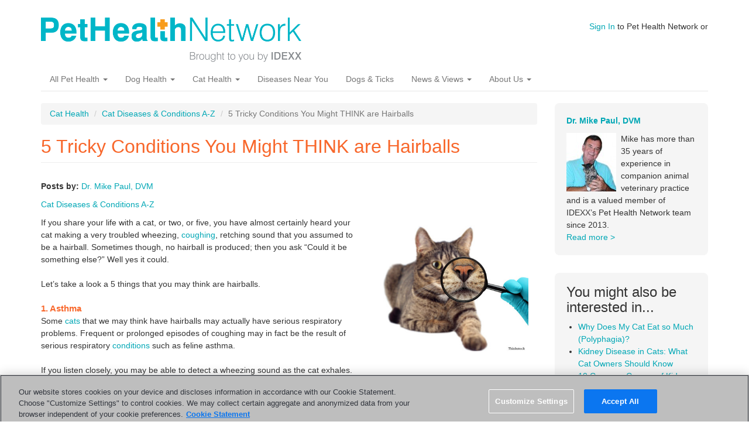

--- FILE ---
content_type: text/html; charset=utf-8
request_url: https://pethealthnetwork.com/cat-health/cat-diseases-conditions-a-z/5-tricky-conditions-you-might-think-are-hairballs
body_size: 8066
content:
<!DOCTYPE html>
<html lang="en" dir="ltr"
  xmlns:fb="http://ogp.me/ns/fb#"
  xmlns:og="http://ogp.me/ns#">
<head>
  <link rel="profile" href="http://www.w3.org/1999/xhtml/vocab" />
  <meta name="viewport" content="width=device-width, initial-scale=1.0">
  <meta http-equiv="Content-Type" content="text/html; charset=utf-8" />
<meta name="google-site-verification" content="6Fl1-Wc8J-xnApTeCx21Q1YrHKxZ7mdk5DlnDZYijv0" />
<meta name="google-site-verification" content="RA8Rxz5syetACdvOk0nK3rawAn1S81cOh62U82BnvUs" />
<meta name="msvalidate.01" content="16E38BE15F1C35903C8CAAEF94426418" />
<link rel="shortcut icon" href="https://www.pethealthnetwork.com/sites/default/files/phn_justlogo._favicon_1.png" type="image/png" />
<meta name="description" content="Learn the potentially serious conditions you may be dismissing as hairballs." />
<meta name="generator" content="Drupal 7 (https://www.drupal.org)" />
<link rel="canonical" href="https://www.pethealthnetwork.com/cat-health/cat-diseases-conditions-a-z/5-tricky-conditions-you-might-think-are-hairballs" />
<link rel="shortlink" href="https://www.pethealthnetwork.com/node/3067" />
<meta property="og:site_name" content="Pet Health Network" />
<meta property="og:type" content="article" />
<meta property="og:url" content="https://www.pethealthnetwork.com/cat-health/cat-diseases-conditions-a-z/5-tricky-conditions-you-might-think-are-hairballs" />
<meta property="og:title" content="5 Tricky Conditions You Might THINK are Hairballs" />
<meta property="og:description" content="Learn the potentially serious conditions you may be dismissing as hairballs." />
<meta property="og:image" content="https://www.pethealthnetwork.com/Property%20field_image" />
  <title>5 Tricky Conditions You Might THINK are Hairballs</title>
  <style>
@import url("https://www.pethealthnetwork.com/modules/system/system.base.css?sonkv6");
</style>
<style>
@import url("https://www.pethealthnetwork.com/sites/all/modules/jquery_update/replace/ui/themes/base/minified/jquery.ui.core.min.css?sonkv6");
@import url("https://www.pethealthnetwork.com/sites/all/modules/jquery_update/replace/ui/themes/base/minified/jquery.ui.theme.min.css?sonkv6");
@import url("https://www.pethealthnetwork.com/sites/all/modules/jquery_update/replace/ui/themes/base/minified/jquery.ui.button.min.css?sonkv6");
@import url("https://www.pethealthnetwork.com/sites/all/modules/jquery_update/replace/ui/themes/base/minified/jquery.ui.resizable.min.css?sonkv6");
@import url("https://www.pethealthnetwork.com/sites/all/modules/jquery_update/replace/ui/themes/base/minified/jquery.ui.dialog.min.css?sonkv6");
@import url("https://www.pethealthnetwork.com/sites/all/modules/custom/iwapi/css/dialogs.css?sonkv6");
</style>
<style media="screen">
@import url("https://www.pethealthnetwork.com/sites/all/modules/revslider/rs-plugin/css/settings.css?sonkv6");
</style>
<style>
@import url("https://www.pethealthnetwork.com/modules/field/theme/field.css?sonkv6");
@import url("https://www.pethealthnetwork.com/modules/node/node.css?sonkv6");
@import url("https://www.pethealthnetwork.com/sites/all/modules/custom/phn_hp/css/phn-feeds.css?sonkv6");
@import url("https://www.pethealthnetwork.com/sites/all/modules/views/css/views.css?sonkv6");
@import url("https://www.pethealthnetwork.com/sites/all/modules/custom/iwapi/css/elements.css?sonkv6");
</style>
<style>
@import url("https://www.pethealthnetwork.com/sites/all/modules/ctools/css/ctools.css?sonkv6");
@import url("https://www.pethealthnetwork.com/sites/all/modules/panels/css/panels.css?sonkv6");
@import url("https://www.pethealthnetwork.com/sites/all/modules/revslider/css/revslider.css?sonkv6");
@import url("https://www.pethealthnetwork.com/sites/all/modules/revslider/css/captions.css?sonkv6");
@import url("https://www.pethealthnetwork.com/sites/all/modules/revslider/css/rs-settings.css?sonkv6");
@import url("https://www.pethealthnetwork.com/sites/all/modules/date/date_api/date.css?sonkv6");
@import url("https://www.pethealthnetwork.com/sites/all/libraries/fontawesome/css/font-awesome.css?sonkv6");
</style>
<link type="text/css" rel="stylesheet" href="https://cdn.jsdelivr.net/npm/bootstrap@3.3.7/dist/css/bootstrap.css" media="all" />
<link type="text/css" rel="stylesheet" href="https://cdn.jsdelivr.net/npm/@unicorn-fail/drupal-bootstrap-styles@0.0.2/dist/3.3.1/7.x-3.x/drupal-bootstrap.css" media="all" />
<style>
@import url("https://www.pethealthnetwork.com/sites/all/themes/phn_bootstrap/css/custom.css?sonkv6");
</style>
  <!-- HTML5 element support for IE6-8 -->
  <!--[if lt IE 9]>
    <script src="https://cdn.jsdelivr.net/html5shiv/3.7.3/html5shiv-printshiv.min.js"></script>
  <![endif]-->
  <script defer="defer" src="https://www.pethealthnetwork.com/sites/default/files/google_tag/google_tag.script.js?sonkv6"></script>
<script src="//ajax.googleapis.com/ajax/libs/jquery/1.11.2/jquery.min.js"></script>
<script>window.jQuery || document.write("<script src='/sites/all/modules/jquery_update/replace/jquery/1.11/jquery.min.js'>\x3C/script>")</script>
<script>jQuery.migrateMute=true;jQuery.migrateTrace=false;</script>
<script src="https://www.pethealthnetwork.com/sites/all/modules/jquery_update/replace/jquery-migrate/1/jquery-migrate.min.js?v=1"></script>
<script src="https://www.pethealthnetwork.com/misc/jquery-extend-3.4.0.js?v=1.11.2"></script>
<script src="https://www.pethealthnetwork.com/misc/jquery-html-prefilter-3.5.0-backport.js?v=1.11.2"></script>
<script src="https://www.pethealthnetwork.com/misc/jquery.once.js?v=1.2"></script>
<script src="https://www.pethealthnetwork.com/misc/drupal.js?sonkv6"></script>
<script src="//ajax.googleapis.com/ajax/libs/jqueryui/1.10.2/jquery-ui.min.js"></script>
<script>window.jQuery.ui || document.write("<script src='/sites/all/modules/jquery_update/replace/ui/ui/minified/jquery-ui.min.js'>\x3C/script>")</script>
<script src="https://www.pethealthnetwork.com/sites/all/modules/custom/iwapi/js/iwapi.js?v=2.0"></script>
<script src="https://www.pethealthnetwork.com/sites/all/modules/jquery_update/replace/ui/external/jquery.cookie.js?v=67fb34f6a866c40d0570"></script>
<script src="https://www.pethealthnetwork.com/sites/all/modules/jquery_update/replace/jquery.form/4/jquery.form.min.js?v=4.2.1"></script>
<script src="https://www.pethealthnetwork.com/sites/all/modules/custom/iwapi/js/spin.min.js?v=2.0"></script>
<script src="https://www.pethealthnetwork.com/misc/ui/jquery.ui.position-1.13.0-backport.js?v=1.10.2"></script>
<script src="https://www.pethealthnetwork.com/misc/ui/jquery.ui.dialog-1.13.0-backport.js?v=1.10.2"></script>
<script src="https://www.pethealthnetwork.com/sites/all/modules/revslider/rs-plugin/js/jquery.themepunch.tools.min.js?v=4.6"></script>
<script src="https://www.pethealthnetwork.com/sites/all/modules/revslider/rs-plugin/js/jquery.themepunch.revolution.js?v=4.6"></script>
<script src="https://www.pethealthnetwork.com/misc/ajax.js?v=7.89"></script>
<script src="https://www.pethealthnetwork.com/sites/all/modules/jquery_update/js/jquery_update.js?v=0.0.1"></script>
<script src="https://www.pethealthnetwork.com/sites/all/modules/custom/iwapi/js/ajax.js?v=2.0"></script>
<script src="https://www.pethealthnetwork.com/sites/all/modules/custom/iwapi/js/dialogs/base.js?v=2.0"></script>
<script src="https://www.pethealthnetwork.com/sites/all/modules/custom/iwapi/js/dialogs/ui-dialog.js?v=2.0"></script>
<script src="https://cdn.jsdelivr.net/npm/bootstrap@3.3.7/dist/js/bootstrap.js"></script>
<script src="https://www.pethealthnetwork.com/sites/all/modules/custom/phn_hp/js/marquee-navigation.js?sonkv6"></script>
<script src="https://www.pethealthnetwork.com/sites/all/modules/behavior_weights/behavior_weights.js?sonkv6"></script>
<script src="https://www.pethealthnetwork.com/sites/all/modules/cleanpager/cleanpager.js?sonkv6"></script>
<script src="https://www.pethealthnetwork.com/themes/bootstrap/js/misc/_progress.js?v=7.89"></script>
<script src="https://www.pethealthnetwork.com/sites/all/modules/custom/iwapi/modules/iwuser/js/iwuser.js?sonkv6"></script>
<script src="https://www.pethealthnetwork.com/sites/all/modules/revslider/js/revslider.js?sonkv6"></script>
<script src="https://www.pethealthnetwork.com/themes/bootstrap/js/misc/ajax.js?sonkv6"></script>
<script>jQuery.extend(Drupal.settings, {"basePath":"\/","pathPrefix":"","setHasJsCookie":0,"ajaxPageState":{"theme":"phn_bootstrap","theme_token":"aWLPbt7IGsPv5lJmGyhyELv_lr2kZn6HKtl6qkXtVWU","jquery_version":"1.11","js":{"themes\/bootstrap\/js\/bootstrap.js":1,"public:\/\/google_tag\/google_tag.script.js":1,"\/\/ajax.googleapis.com\/ajax\/libs\/jquery\/1.11.2\/jquery.min.js":1,"0":1,"1":1,"sites\/all\/modules\/jquery_update\/replace\/jquery-migrate\/1\/jquery-migrate.min.js":1,"misc\/jquery-extend-3.4.0.js":1,"misc\/jquery-html-prefilter-3.5.0-backport.js":1,"misc\/jquery.once.js":1,"misc\/drupal.js":1,"\/\/ajax.googleapis.com\/ajax\/libs\/jqueryui\/1.10.2\/jquery-ui.min.js":1,"2":1,"sites\/all\/modules\/custom\/iwapi\/js\/iwapi.js":1,"sites\/all\/modules\/jquery_update\/replace\/ui\/external\/jquery.cookie.js":1,"sites\/all\/modules\/jquery_update\/replace\/jquery.form\/4\/jquery.form.min.js":1,"sites\/all\/modules\/custom\/iwapi\/js\/spin.min.js":1,"misc\/ui\/jquery.ui.position-1.13.0-backport.js":1,"misc\/ui\/jquery.ui.dialog-1.13.0-backport.js":1,"sites\/all\/modules\/revslider\/rs-plugin\/js\/jquery.themepunch.tools.min.js":1,"sites\/all\/modules\/revslider\/rs-plugin\/js\/jquery.themepunch.revolution.js":1,"misc\/ajax.js":1,"sites\/all\/modules\/jquery_update\/js\/jquery_update.js":1,"sites\/all\/modules\/custom\/iwapi\/js\/ajax.js":1,"sites\/all\/modules\/custom\/iwapi\/js\/dialogs\/base.js":1,"sites\/all\/modules\/custom\/iwapi\/js\/dialogs\/ui-dialog.js":1,"https:\/\/cdn.jsdelivr.net\/npm\/bootstrap@3.3.7\/dist\/js\/bootstrap.js":1,"sites\/all\/modules\/custom\/phn_hp\/js\/marquee-navigation.js":1,"sites\/all\/modules\/behavior_weights\/behavior_weights.js":1,"sites\/all\/modules\/cleanpager\/cleanpager.js":1,"themes\/bootstrap\/js\/misc\/_progress.js":1,"sites\/all\/modules\/custom\/iwapi\/modules\/iwuser\/js\/iwuser.js":1,"sites\/all\/modules\/revslider\/js\/revslider.js":1,"themes\/bootstrap\/js\/misc\/ajax.js":1},"css":{"modules\/system\/system.base.css":1,"misc\/ui\/jquery.ui.core.css":1,"misc\/ui\/jquery.ui.theme.css":1,"misc\/ui\/jquery.ui.button.css":1,"misc\/ui\/jquery.ui.resizable.css":1,"misc\/ui\/jquery.ui.dialog.css":1,"sites\/all\/modules\/custom\/iwapi\/css\/dialogs.css":1,"sites\/all\/modules\/revslider\/rs-plugin\/css\/settings.css":1,"modules\/field\/theme\/field.css":1,"modules\/node\/node.css":1,"sites\/all\/modules\/custom\/phn_hp\/css\/phn-feeds.css":1,"sites\/all\/modules\/views\/css\/views.css":1,"sites\/all\/modules\/custom\/iwapi\/css\/elements.css":1,"sites\/all\/modules\/ctools\/css\/ctools.css":1,"sites\/all\/modules\/panels\/css\/panels.css":1,"sites\/all\/modules\/revslider\/css\/revslider.css":1,"sites\/all\/modules\/revslider\/css\/captions.css":1,"sites\/all\/modules\/revslider\/css\/rs-settings.css":1,"sites\/all\/modules\/date\/date_api\/date.css":1,"sites\/all\/libraries\/fontawesome\/css\/font-awesome.css":1,"https:\/\/cdn.jsdelivr.net\/npm\/bootstrap@3.3.7\/dist\/css\/bootstrap.css":1,"https:\/\/cdn.jsdelivr.net\/npm\/@unicorn-fail\/drupal-bootstrap-styles@0.0.2\/dist\/3.3.1\/7.x-3.x\/drupal-bootstrap.css":1,"sites\/all\/themes\/phn_bootstrap\/css\/custom.css":1}},"rs":{"global":{"url":"https:\/\/www.pethealthnetwork.com\/sites\/default\/files\/","dir":"\/sites\/all\/modules\/revslider"}},"iwUser":{"forceHttps":false},"urlIsAjaxTrusted":{"\/cat-health\/cat-diseases-conditions-a-z\/5-tricky-conditions-you-might-think-are-hairballs":true},"bootstrap":{"anchorsFix":"0","anchorsSmoothScrolling":"0","formHasError":1,"popoverEnabled":1,"popoverOptions":{"animation":1,"html":0,"placement":"right","selector":"","trigger":"click","triggerAutoclose":1,"title":"","content":"","delay":0,"container":"body"},"tooltipEnabled":1,"tooltipOptions":{"animation":1,"html":0,"placement":"auto left","selector":"","trigger":"hover focus","delay":0,"container":"body"}}});</script>
</head>
<body class="html not-front not-logged-in one-sidebar sidebar-second page-node page-node- page-node-3067 node-type-medical-article">
  <div id="skip-link">
    <a href="#main-content" class="element-invisible element-focusable">Skip to main content</a>
  </div>
  <div id="fb-root"></div>  <header id="navbar" role="banner" class="navbar container navbar-default">
  <div class="container">
    <div class="navbar-header">
              <a class="logo navbar-btn pull-left" href="/" title="Home">
          <img src="https://www.pethealthnetwork.com/sites/default/files/logo-phn-teal.png" alt="Home" />
        </a>
      
      
              <button type="button" class="navbar-toggle" data-toggle="collapse" data-target="#navbar-collapse">
          <span class="sr-only">Toggle navigation</span>
          <span class="icon-bar"></span>
          <span class="icon-bar"></span>
          <span class="icon-bar"></span>
        </button>
          </div>

          <div class="navbar-collapse collapse" id="navbar-collapse">
        <nav role="navigation">
                      <ul class="menu nav navbar-nav"><li class="first expanded dropdown"><a href="/all-pet-health" class="dropdown-toggle" data-toggle="dropdown">All Pet Health <span class="caret"></span></a><ul class="dropdown-menu"><li class="first leaf header"><a href="/dog-health">Dog Health</a></li>
<li class="leaf"><a href="/dog-health/dog-checkups-preventive-care">Checkups &amp; Preventive Care</a></li>
<li class="leaf"><a href="/dog-health/dog-diseases-conditions-a-z">Diseases and Conditions A-Z</a></li>
<li class="leaf"><a href="/dog-health">SEE ALL DOG HEALTH</a></li>
<li class="leaf header"><a href="/cat-health">Cat Health</a></li>
<li class="leaf"><a href="/cat-health/cat-checkups-preventive-care">Checkups &amp; Preventive Care</a></li>
<li class="leaf"><a href="/cat-health/cat-diseases-conditions-a-z">Diseases and Conditions A-Z</a></li>
<li class="leaf"><a href="/cat-health">SEE ALL CAT HEALTH</a></li>
<li class="leaf header"><a href="/all-pet-health">Exotics, Equine and More</a></li>
<li class="leaf"><a href="/all-pet-health/bird-health-care">Bird Health &amp; Care</a></li>
<li class="leaf"><a href="/all-pet-health/horse-health-care">Horse Health &amp; Care</a></li>
<li class="leaf"><a href="/all-pet-health/reptile-health-care">Reptile Health &amp; Care</a></li>
<li class="last leaf"><a href="/all-pet-health/small-animal-health-care">Small Animal Health &amp; Care</a></li>
</ul></li>
<li class="expanded dropdown"><a href="/dog-health" class="orange dropdown-toggle" data-toggle="dropdown">Dog Health <span class="caret"></span></a><ul class="dropdown-menu"><li class="first leaf header"><a href="https://www.pethealthnetwork.com/dog-health">Lifestages</a></li>
<li class="leaf"><a href="https://www.pethealthnetwork.com/tags/puppies">Puppies</a></li>
<li class="leaf"><a href="https://www.pethealthnetwork.com/tags/dogs">Adult Dogs</a></li>
<li class="leaf"><a href="https://www.pethealthnetwork.com/tags/senior-dogs">Senior Dogs</a></li>
<li class="leaf header"><a href="https://www.pethealthnetwork.com/dog-health">More Dog Health Topics</a></li>
<li class="leaf"><a href="https://www.pethealthnetwork.com/dog-health/dog-checkups-preventive-care">Dog Checkups and Preventive Care</a></li>
<li class="leaf"><a href="https://www.pethealthnetwork.com/dog-health/dog-diseases-conditions-a-z">Dog Diseases and Conditions A-Z</a></li>
<li class="leaf"><a href="https://www.pethealthnetwork.com/dog-health/dog-surgery-a-z">Dog Surgery A-Z</a></li>
<li class="leaf"><a href="https://www.pethealthnetwork.com/dog-health/dog-toxins-poisons">Dog Toxins &amp; Poisons</a></li>
<li class="leaf"><a href="https://www.pethealthnetwork.com/dog-health/my-dogs-veterinarian">My Veterinarian</a></li>
<li class="leaf header"><a href="https://www.pethealthnetwork.com/dog-health">Healthy Living Topics</a></li>
<li class="leaf"><a href="https://www.pethealthnetwork.com/dog-health/dog-behavior">Dog Behavior</a></li>
<li class="leaf"><a href="https://www.pethealthnetwork.com/dog-health/dog-breeds">Dog Breeds</a></li>
<li class="leaf"><a href="https://www.pethealthnetwork.com/dog-health/dog-diet-nutrition">Dog Diet &amp; Nutrition</a></li>
<li class="leaf"><a href="https://www.pethealthnetwork.com/dog-health/dog-grooming">Dog Grooming</a></li>
<li class="leaf"><a href="https://www.pethealthnetwork.com/dog-health/end-life-support-grieving-dogs">Grieving &amp; Loss</a></li>
<li class="last leaf"><a href="https://www.pethealthnetwork.com/dog-health/new-dog-checklists">New Dog Checklist</a></li>
</ul></li>
<li class="expanded dropdown"><a href="/cat-health" class="orange dropdown-toggle" data-toggle="dropdown">Cat Health <span class="caret"></span></a><ul class="dropdown-menu"><li class="first leaf header"><a href="https://www.pethealthnetwork.com/cat-health">Lifestages</a></li>
<li class="leaf"><a href="https://www.pethealthnetwork.com/tags/kittens">Kittens</a></li>
<li class="leaf"><a href="https://www.pethealthnetwork.com/tags/cats">Adult Cats</a></li>
<li class="leaf"><a href="https://www.pethealthnetwork.com/tags/cats">Senior Cats</a></li>
<li class="leaf header"><a href="https://www.pethealthnetwork.com/cat-health/my-cats-veterinarian">More Cat Health Topics</a></li>
<li class="leaf"><a href="https://www.pethealthnetwork.com/cat-health/cat-checkups-preventive-care">Cat Checkups &amp; Preventive Care</a></li>
<li class="leaf"><a href="https://www.pethealthnetwork.com/cat-health/cat-diseases-conditions-a-z">Cat Diseases &amp; Conditions A-Z</a></li>
<li class="leaf"><a href="https://www.pethealthnetwork.com/cat-health/cat-surgery-a-z">Cat Surgery A-Z</a></li>
<li class="leaf"><a href="https://www.pethealthnetwork.com/cat-health/cat-toxins-poisons">Cat Toxins &amp; Poisons</a></li>
<li class="leaf"><a href="https://www.pethealthnetwork.com/cat-health/my-cats-veterinarian">My Veterinarian</a></li>
<li class="leaf header"><a href="https://www.pethealthnetwork.com/cat-health">More Healthy Living Topics</a></li>
<li class="leaf"><a href="https://www.pethealthnetwork.com/cat-health/cat-behavior">Cat Behavior</a></li>
<li class="leaf"><a href="https://www.pethealthnetwork.com/cat-health/cat-breeds">Cat Breeds</a></li>
<li class="leaf"><a href="https://www.pethealthnetwork.com/cat-health/cat-diet-nutrition">Cat Diet &amp; Nutrition</a></li>
<li class="leaf"><a href="https://www.pethealthnetwork.com/cat-health/cat-grooming">Cat Grooming</a></li>
<li class="leaf"><a href="https://www.pethealthnetwork.com/cat-health/end-life-support-grieving-cats">Grieving &amp; Loss</a></li>
<li class="last leaf"><a href="https://www.pethealthnetwork.com/cat-health/new-cat-checklists">New Cat Checklists</a></li>
</ul></li>
<li class="leaf"><a href="/diseases-near-you">Diseases Near You</a></li>
<li class="leaf"><a href="/dog-health/dog-diseases-conditions-a-z/dogs-ticks-and-tick-borne-parasites">Dogs &amp; Ticks</a></li>
<li class="expanded dropdown"><a href="/news-blogs" class="dropdown-toggle" data-toggle="dropdown">News &amp; Views <span class="caret"></span></a><ul class="dropdown-menu"><li class="first leaf"><a href="https://www.pethealthnetwork.com/news-blogs/a-pets-life/">A Pet&#039;s Life</a></li>
<li class="last leaf"><a href="https://www.pethealthnetwork.com/news-blogs/a-vets-life">A Vet&#039;s Life</a></li>
</ul></li>
<li class="last expanded dropdown"><a href="/about-us" class="dropdown-toggle" data-toggle="dropdown">About Us <span class="caret"></span></a><ul class="dropdown-menu"><li class="first leaf"><a href="/about-us">About Us</a></li>
<li class="last leaf"><a href="/news-blogs/our-experts">Our Experts</a></li>
</ul></li>
</ul>                                            <div class="region region-navigation">
    <section id="block-search-form" class="block block-search clearfix">

      
  <form class="form-search content-search" action="/cat-health/cat-diseases-conditions-a-z/5-tricky-conditions-you-might-think-are-hairballs" method="post" id="search-block-form" accept-charset="UTF-8"><div><div>
      <h2 class="element-invisible">Search form</h2>
    <div class="input-group"><input title="Enter the terms you wish to search for." placeholder="Search" class="form-control form-text" type="text" id="edit-search-block-form--2" name="search_block_form" value="" size="15" maxlength="128" /><span class="input-group-btn"><button type="submit" class="btn btn-primary"><span class="icon glyphicon glyphicon-search" aria-hidden="true"></span>
</button></span></div><div class="form-actions form-wrapper form-group" id="edit-actions"><button class="element-invisible btn btn-primary form-submit" type="submit" id="edit-submit" name="op" value="Search">Search</button>
</div><input type="hidden" name="form_build_id" value="form-AvGRb4wB_ZSblPFcdULKnQD9JyboRW4XhA7FdH1wNog" />
<input type="hidden" name="form_id" value="search_block_form" />
</div>
</div></form>
</section>
<section id="block-iwuser-0" class="block block-iwuser clearfix">

      
  <a href="/user/login" class="iwuser_signin_link">Sign In</a> to Pet Health Network or
</section>
  </div>
                  </nav>
      </div>
      </div>
</header>

<div class="main-container container">

  <header role="banner" id="page-header">
    
      </header> <!-- /#page-header -->

  <div class="row">

    
    <section class="col-sm-9">
            <ol class="breadcrumb"><li><a href="/cat-health">Cat Health</a></li>
<li><a href="/cat-health/cat-diseases-conditions-a-z">Cat Diseases &amp; Conditions A-Z</a></li>
<li class="active">5 Tricky Conditions You Might THINK are Hairballs</li>
</ol>      <a id="main-content"></a>
                    <h1 class="page-header">5 Tricky Conditions You Might THINK are Hairballs</h1>
                                                          <div class="region region-content">
    <section id="block-system-main" class="block block-system clearfix">

      
  <article id="node-3067" class="node node-medical-article clearfix">
    <div class="field field-name-field-byline field-type-node-reference field-label-inline clearfix"><div class="field-label">Posts by:&nbsp;</div><div class="field-items"><div class="field-item even"><a href="/pet-news/our-experts/dr-mike-paul-dvm">Dr. Mike Paul, DVM</a></div></div></div><div class="field field-name-field-site-topic field-type-taxonomy-term-reference field-label-hidden"><div class="field-items"><div class="field-item even"><a href="/cat-health/cat-diseases-conditions-a-z">Cat Diseases &amp; Conditions A-Z</a></div></div></div><div class="field field-name-body field-type-text-with-summary field-label-hidden"><div class="field-items"><div class="field-item even"> <p><img style="padding: 15px; float: right; width: 300px;" title="5 Conditions You Might Think are Hairballs" src="/sites/default/files/5-conditions-you-might-think-are-hairballs-505651610.jpg" alt="Cat Hairballs may be Asthma, Heartworm or more" /></p><p>If you share your life with a cat, or two, or five, you have almost certainly heard your cat making a very troubled wheezing, <a href="/symptoms/cough">coughing</a>, retching sound that you assumed to be a hairball. Sometimes though, no hairball is produced; then you ask “Could it be something else?” Well yes it could. <br /><br />Let’s take a look a 5 things that you may think are hairballs.<br /><br /><span class="content-subtitle">1. Asthma</span><br />Some <a href="/tags/cats">cats</a> that we may think have hairballs may actually have serious respiratory problems. Frequent or prolonged episodes of coughing may in fact be the result of serious respiratory <a href="/tags/conditions">conditions</a> such as feline asthma. <br /><br />If you listen closely, you may be able to detect a wheezing sound as the cat exhales.<br /><br />Feline asthma can be treated using systemic corticosteroids or administration of an inhalant <a href="/tags/medications">medication</a> as is used in people.</p><p><strong>[<a href="/cat-health/cat-diseases-conditions-a-z/asthma-cats">Learn more about asthma in cats.</a>]</strong><br /><br /><!--pagebreak--><span class="content-subtitle">2. Feline heartworm disease</span><br />HARD describes a lung disease caused by heartworms in cats. Yes, you read that correctly— lung disease. Adult worms, if present, tend to reside in the blood vessels of the infected cat’s lungs.  Additionally, developing immature worms can set off a severe, inflammatory response in the smaller lung blood vessels, in the airways and in the lung tissue itself<sup>1</sup>.</p><p><strong>[<a href="/cat-health/cat-diseases-conditions-a-z/why-my-cat-coughing-heartworm-associated-respiratory-disease">Learn more about HARD here.</a>]</strong><br /><br /><!--pagebreak--><span class="content-subtitle">3. Foreign bodies</span><br />On occasion, a <a href="/tags/foreign-body-obstruction">foreign body</a> such as a grass awn or blade of grass will be inhaled and cause a stubborn cough. Many cats like to eat grass and sometimes the blade of grass can become lodged in the throat. This can cause a gagging, hacking cough. Most such foreign bodies will be difficult to see on <a href="/tags/x-ray">radiographs</a>. Persistent coughs might have to be evaluated by directly examining the airways using a bronchoscope. This instrument will also allow for removal of the foreign body.<br /><br /><strong><a href="/cat-health/cat-checkups-preventive-care/why-your-cat-should-stay-indoors-part-i">This is another reason why keeping cats inside is a good idea.</a></strong><br /><br /><!--pagebreak--><span class="content-subtitle">4. Chemical irritants</span> <br />Sprays, powders and propellants can cause a harsh cough that is similar to that of a hairball. <a href="/tags/fleas">Flea</a> spray and flea powders can be inhaled and will cause sudden coughing episodes. Always cover your cat’s face when using such products.</p><p><strong>[<a href="/cat-health/cat-checkups-preventive-care/flea-and-tick-insecticide-poisoning-cats">Check out 'Flea and Tick Insecticide Poisoning in Cats.'</a>]</strong><br /><br /><!--pagebreak--><span class="content-subtitle">5. Hairballs</span><br />Of course sometimes the cause of coughing and retching is actually a hairball.<br /><br />Hairballs, known to <a href="/tags/veterinarian">veterinarians</a> as trichobezoars, occur as a result of cats <a href="/tags/grooming">grooming</a> and swallowing the hair they remove. Many cats spend a good deal of their day grooming. Usually, the hair passes through the intestinal tract, but some cats are more prone than others to accumulating hair in the <a href="/tags/stomach">stomach</a>. Generally, hairballs are harmless but not always. <br /><br />What do cats do when they have a hairball? Generally your cat will crouch with her neck extended, hacking and gagging in distress until she <a href="/symptoms/vomiting">vomits</a> up the offending wad of hair. <br /><br />Treatment of hairballs involves regular grooming and the use of lubricants to help hairballs pass.<br /><br /><strong>[<a href="/cat-health/cat-diseases-conditions-a-z/what-causes-a-feline-hairball">Learn more about hairballs here.</a>]</strong> <br /><br /><span class="content-subtitle">How can you know if it’s a hairball or not?</span><br />If your cat coughs, and particularly if a hairball is not produced, it is important to have your veterinarian evaluate the cough to determine its cause, and do whatever is possible to control the cough. See your veterinarian regularly and remember that whether your cat has a cough or not, it is recommended that you use year-round heartworm prevention. <br /><br /><em>If you have any questions or concerns, you should always visit or call your veterinarian -- they are your best resource to ensure the health and well-being of your pets.</em></p><p><strong>Resources:</strong></p><ol><li><a href="http://www.vet.cornell.edu/fhc/health_information/Heartworm.cfm" target="_blank">"Heartworm in Cats." Heartworm in Cats. Cornell University College of Veterinary Medicine. Web. 24 July 2015.</a></li></ol> </div></div></div><div class="field field-name-field-symptoms field-type-node-reference field-label-above"><div class="field-label">Related symptoms:&nbsp;</div><div class="field-items"><div class="field-item even"><a href="/symptoms/vomiting">Vomiting</a></div><div class="field-item odd"><a href="/symptoms/cough">Cough</a></div></div></div><div class="field field-name-field-reviewed-on field-type-datetime field-label-above"><div class="field-label">Reviewed on:&nbsp;</div><div class="field-items"><div class="field-item even"><span class="date-display-single">Tuesday, April 19, 2016</span></div></div></div>     <footer>
     <div class="field field-name-field-tags field-type-taxonomy-term-reference field-label-hidden"><div class="field-items"><div class="field-item even"><a href="/tags/hairball">Hairball</a></div><div class="field-item odd"><a href="/tags/cats">Cats</a></div><div class="field-item even"><a href="/tags/conditions">Conditions</a></div><div class="field-item odd"><a href="/tags/heartworm">Heartworm</a></div><div class="field-item even"><a href="/tags/asthma">Asthma</a></div><div class="field-item odd"><a href="/tags/foreign-body-obstruction">Foreign Body Obstruction</a></div><div class="field-item even"><a href="/tags/grooming">Grooming</a></div></div></div>       </footer>
      </article>

</section>
  </div>
    </section>

          <aside class="col-sm-3" role="complementary">
          <div class="region region-sidebar-second">
    <section id="block-views-author-block-block" class="block block-views clearfix">

      
  <div class="view view-author-block view-id-author_block view-display-id-block view-dom-id-9901de23da54d5126c671774f52d4688">
        
  
  
      <div class="view-content">
        <div class="views-row views-row-1 views-row-odd views-row-first views-row-last">
      
  <div class="views-field views-field-title">        <span class="field-content"><a href="/pet-news/our-experts/dr-mike-paul-dvm">Dr. Mike Paul, DVM</a></span>  </div>  
  <div class="views-field views-field-field-photo">        <div class="field-content"><a href="/pet-news/our-experts/dr-mike-paul-dvm"><img class="img-responsive" src="https://www.pethealthnetwork.com/sites/default/files/styles/thumbnail/public/drmikepaul_2.jpg?itok=9q0KrLhZ" width="85" height="100" alt="" /></a></div>  </div>  
  <div class="views-field views-field-body">        <div class="field-content"> Mike has more than 35 years of experience in companion animal veterinary practice and is a valued member of IDEXX’s Pet Health Network team since 2013. </div>  </div>  
  <div class="views-field views-field-view-node">        <span class="field-content"><a href="/pet-news/our-experts/dr-mike-paul-dvm">Read more ></a></span>  </div>  </div>
    </div>
  
  
  
  
  
  
</div>
</section>
<section id="block-rtc-nav-relate-content" class="block block-rtc-nav clearfix">

        <h2 class="block-title">You might also be interested in...</h2>
    
  <ul><li><a href="/cat-health/cat-diseases-conditions-a-z/why-does-my-cat-eat-so-much-polyphagia">Why Does My Cat Eat so Much (Polyphagia)?</a></li>
<li><a href="/cat-health/cat-diseases-conditions-a-z/kidney-disease-in-cats-what-cat-owners-should-know">Kidney Disease in Cats: What Cat Owners Should Know</a></li>
<li><a href="/cat-health/cat-diseases-conditions-a-z/10-common-causes-kidney-disease-cats">10 Common Causes of Kidney Disease in Cats</a></li>
<li><a href="/cat-health/cat-diseases-conditions-a-z/mammary-tumors-cats">Mammary Tumors in Cats</a></li>
<li><a href="/cat-health/cat-diseases-conditions-a-z/7-causes-cat-sneezing">7 Causes of Cat Sneezing</a></li>
</ul>
</section>
  </div>
      </aside>  <!-- /#sidebar-second -->
    
  </div>
</div>

  <footer class="footer container">
      <div class="region region-footer">
    <section id="block-menu-menu-about-rtc" class="block block-menu clearfix">

      
  <ul class="menu nav"><li class="first leaf"><a href="/dog-health/dog-diseases-conditions-a-z">Dog Health</a></li>
<li class="leaf"><a href="/cat-health/cat-diseases-conditions-a-z">Cat Health</a></li>
<li class="leaf"><a href="/cat-health/cat-diseases-conditions-a-z/kidney-disease-cats-what-cat-owners-should-know">Kidney Disease In Cats</a></li>
<li class="leaf"><a href="/dog-health/dog-diseases-conditions-a-z/kidney-disease-dogs-what-dog-owners-should-know">Kidney Disease In Dogs</a></li>
<li class="leaf"><a href="/all-pet-health">More Pet Health Resources</a></li>
<li class="leaf"><a href="/tags/news">Pet News</a></li>
<li class="leaf"><a href="/about-us" title="About Pet Health Network">About Us</a></li>
<li class="last leaf"><a href="/contact" title="Contact Us">Contact Us</a></li>
</ul>
</section>
<section id="block-menu-menu-legal-menu" class="block block-menu clearfix">

      
  <ul class="menu nav"><li class="first leaf"><a href="https://www.idexx.com/en/about-idexx/privacy-policy/" title="Privacy Policy" rel="nofollow">Privacy Policy</a></li>
<li class="leaf"><a href="/terms-and-conditions-use" title="Terms and Conditions" rel="nofollow">Terms &amp; Conditions</a></li>
<li class="last leaf"><a href="/sitemap">Sitemap</a></li>
</ul>
</section>
<section id="block-block-2" class="block block-block clearfix">

      
   <p>© 2023 <span class="caps">IDEXX</span> Laboratories, Inc. All rights reserved.</p> 
</section>
  </div>
  </footer>
  <script src="https://www.pethealthnetwork.com/themes/bootstrap/js/bootstrap.js?sonkv6"></script>

  <script>
    window.ignConfig = { featureFlag: "show-secret-nav" }
  </script>
  <script src="https://idexx-auth.django-aws.idexx.com/dist/global-navigation.latest.js" type="module"></script>
</body>
</html>


--- FILE ---
content_type: text/css
request_url: https://www.pethealthnetwork.com/sites/all/modules/custom/iwapi/css/elements.css?sonkv6
body_size: 325
content:
.object-summary .property-row { clear: both; *zoom: 1; }
.object-summary .property-row:after { content: ""; display: table; clear: both; }
.object-summary .property-label { display: block; float: left; width: 100px; font-weight: bold; }
.object-summary .property-value { display: block; margin-left: 110px; color: #555; }

.iwapi-radio-tabs { background: #efefef; border: 1px solid #ccc; margin: 1em 0; }
.iwapi-radio-tabs > .form-radios { float: left; clear: left; width: 20%; padding: 0.5em; -moz-box-sizing: border-box; -webkit-box-sizing: border-box; box-sizing: border-box; }
.iwapi-radio-tabs > .form-radios label { font-weight: bold; }
.iwapi-radio-tabs > .tabs { float: left; clear: right; width: 80%; background: #fff; border-left: 1px solid #ccc; padding: 0.5em 1em; -moz-box-sizing: border-box; -webkit-box-sizing: border-box; box-sizing: border-box; }
@media (min-width: 0) and (max-width: 768px) { .iwapi-radio-tabs > .form-radios { width: 40%; }
  .iwapi-radio-tabs > .tabs { width: 60%; } }

.content-wrapper.inline-fields .wrapped-items > * { display: inline-block; vertical-align: middle; *vertical-align: auto; *zoom: 1; *display: inline; }
.content-wrapper.inline-fields .wrapped-items > *.field, .content-wrapper.inline-fields .wrapped-items > *.form-wrapper { margin-right: 1em; }


--- FILE ---
content_type: application/javascript
request_url: https://www.pethealthnetwork.com/sites/all/modules/custom/iwapi/js/iwapi.js?v=2.0
body_size: 4687
content:

var IWapi = IWapi || { };


// -------------------------
// URLs and paths utilities
// -------------------------

IWapi.utils = {

escapeRegex: function(str) {
  return str.replace(/[^\$\+\*\?\[\]\{\}\\]/g, "\$&");
},

/**
 * Helper function to uppercase the first letter of a string.
 * 
 * @param {string} str
 *  String to transform.
 * @returns {string}
 *  String which has the first letter uppercased.
 */
ucFirst: function(str) {
  return str.charAt(0).toUpperCase() + str.slice(1);  
},

/**
 * Determine if clean URLs are available or not, based
 * on the construction of the current path.
 * 
 * @returns boolean
 *  true use of clean URLs is detected
 */
useCleanURL: function() {
  // the result is stored in a static variable "isClean" for later reuse.
  if (IWapi.utils.useCleanURL.isClean === undefined) {
    var url  = /(\?|&)q=/.exec(window.location.href);

    // This test fails for frontpage, if not path is empty, but is still safe
    // because we default to generating a safe URL for either case.
    IWapi.utils.useCleanURL.isClean = (url == null && IWapi.utils.getCurrentPath().length > 0);
  }

  return IWapi.utils.useCleanURL.isClean;
},

/**
 * Gets the current page Drupal URL (excluding the query or base path).
 * This would be the Drupal internal path.
 * 
 * @returns string
 *  The current internal path for Drupal. This would be the path
 *  without the "base path", however, it can still be a path alias.
 */
getCurrentPath: function() {
  if (IWapi.utils.getCurrentPath.path === undefined) {
    // can't use the useCleanURL() function, because it will cause a infinite recursive loop!
    var uri = /(\?|&)q=([^&]*)/.exec(window.location.href);
    var regex = new RegExp('^' + IWapi.utils.escapeRegex(Drupal.settings.basePath), 'i');

    IWapi.utils.getCurrentPath.path = (uri === null || uri.length < 2)
      ? window.location.pathname.replace(regex, '') : uri[1];
  }

  return IWapi.utils.getCurrentPath.path;
},

/**
 * Build a URL based on a Drupal internal path. This function will test
 * for the availability of clean URL's and prefer them if available.
 * 
 * @returns string
 *  the valid Drupal URL based on values passed.
 */
buildURL: function(rawURL, params) {
  var qStr = "";

  if (params) {
    if (typeof(params) == "string") qStr = params;
    else {
      for (var name in params) {
        qStr += '&' + encodeURIComponent(name) + '=' + encodeURIComponent(params[name]);
      }

      qStr = qStr.substr(1);
    }
  }

  // leave absolute URL's alone
  if ((/^[a-z]{2,5}:\/\//i).test(rawURL)) {
    if (qStr.length) rawURL += (rawURL.indexOf('?') === -1 ? '?' : '&') + qStr;
    return rawURL;
  }

  // Clean the raw URL and prepare it for get fully assembled for Drupal.
  rawURL = rawURL ? rawURL.replace(/^[\/,\s]+|<front>|([\/,\s]+$)/g, "") : "";
  var isCleanURL = IWapi.utils.useCleanURL() || rawURL.length == 0;

  if (qStr.length > 0) {
    qStr = (isCleanURL ? '?' : '&') + qStr;
  }

  return Drupal.settings.basePath + (isCleanURL ? '': "?q=") + rawURL + qStr;  
},


// -------------------------
// Objects and inheritance
// -------------------------

/**
 * Utility function used to find an object based on a string name.
 *  IE: 'IWapi.mapkit.MarkerManager'
 *  
 * @returns Object
 *  the object matching the name, or NULL if it cannot be found.
 */
getObject: function(name) {
  if (name && name.split) return null;

  var part, ref = window, parts = name.split('.');
  while (part = parts.shift())
    if ((ref = ref[part]) === undefined) return null;

  return ref;
},

/**
 * Allow us to properly extend JS classes, by copying the prototype.
 * This function properly inherits a prototype by creating a new
 * instance of the parent object first, so modifications to the subclass
 * do not effect the parent class.
 * 
 * Also allow subclass to find the parent prototype, incase parent
 * methods need to be called from the subclass.
 * 
 * @param Object subclass
 *  Function constructor which inherits it's prototype from parent
 * @param Object parent
 *  Base or super class.
 */
inherit: function(subclass, parent) {
  var overrides = subclass.prototype;

  // we need to copy this prototype, by assigning it to a function
  // without parameters. Otherwise, we'll get initialization errors.
  var tmp = function() {};
  tmp.prototype = parent.prototype;
  subclass.prototype = new tmp();

  // Reapply all the prototype function overrides, if needed.
  if (overrides) {  
    for (var i in overrides) subclass.prototype[i] = overrides[i];
  }

  subclass.prototype.__construct = subclass;
  subclass.prototype.parent = parent.prototype;

  // ensure parent constructor is set.
  if (!parent.prototype.__construct) parent.prototype.__construct = parent;
}

};

/**
 * 
 
  var hasMutationEvents = !(MutationObserver) && ("MutationEvent" in window);
  console.log(hasMutationEvents);

  if true then load polymer shim
 * @param {type} $
 * @returns {undefined}
 */
(function($) {
 
  //
  // utils redux (w/ jQuery)
  //

  IWapi.utils.restripe = function(table) {
    table.find('> tbody > tr:visible, > tr:visible')
      .removeClass('odd even')
      .filter(':even').addClass('odd').end()
      .filter(':odd').addClass('even');
  };


  //
  // Geometry
  //

  IWapi.geom = {

    ElementDim: function(el, dim) {
      var edges, dims;
      this.el = el, this.rel = 0;
          
      switch(dim) {
        case 'height':
          edges = [ "Top", "Bottom" ];
          break;
        
        case 'width':
          edges = ["Left", "Right"];
          break;

        default:
          throw new Exception('Invalid dimension specified for IWapi.geom.ElementDim.');
      }

      // In the case of border-box we'd only want margins, otherwise we want padding + border.
      // This will be the offsets relative to the CSS height or width.
      dims = el.css("boxSizing") === "border-box" ? [ "margin" + edges[0], "margin" + edges[1] ] : [
        "padding" + edges[0], "padding" + edges[1],
        "border" + edges[0] + "Width", "border" + edges[1] + "Width",
        "margin" + edges[0], "margin" + edges[1]
      ];

      this.dims = dims;
      this.px = this.calcValue();
    },

    // Simple / basic rectangles
    Rect: function(left, top, right, bottom) {
      if (left instanceof $) {
        var off = left.offset() || { top: 0, left: 0 };
        this.t = off.top;
        this.l = off.left;
        this.b = off.top + left.height();
        this.r = off.left + left.width();
      }
      else {
        if (top <= bottom) this.t = top, this.b = bottom;
        else               this.t = bottom, this.b = top;

        if (left <= right) this.l = left, this.r = right;
        else               this.l = right, this.r = left;
      } 
    },

    // Rectangles of HTML elements.
    ElementRect: function(element) { this.element = $(element); },

    setHeight: function(el, h) {
      h -= IWapi.geom.calcHeightBuffer(el, true);

      // Rather than use jQuery.width() function which 
      // before ver. 1.8 didn't detect box-sizing, or
      // ver. 1.8 and after requires extra calculation.
      el.css({ width: Math.floor(h) });
    },

    setWidth: function(el, w) {
      w -= IWapi.geom.calcWidthBuffer(el, true);

      // Rather than use jQuery.width() function which 
      // before ver. 1.8 didn't detect box-sizing, or
      // ver. 1.8 and after requires extra calculation.
      el.css({ width: Math.floor(w) });
    },

    calcWidthBuffer: function(el, incMargins) {
      var func = IWapi.geom.parseCssSize, space = 0;
  
      if (el.css("boxSizing") !== "border-box") {
        space += func(el.css("paddingLeft"), el) || 0;
        space += func(el.css('paddingRight'), el) || 0;
        space += func(el.css("borderLeftWidth"), el) || 0;
        space += func(el.css("borderRightWidth"), el) || 0;
      }

      if (incMargins) {
        space += func(el.css("marginLeft"), el) || 0;
        space += func(el.css("marginRight"), el) || 0;
      }

      return Math.ceil(space);
    },
    
    calcHeightBuffer: function(el, incMargins) {
      var func = IWapi.geom.parseCssSize, space = 0;
  
      if (el.css("boxSizing") !== "border-box") {
        space += func(el.css("paddingTop"), el) || 0;
        space += func(el.css("paddingBottom"), el) || 0;
        space += func(el.css("borderTopWidth"), el) || 0;
        space += func(el.css("borderBottomWidth"), el) || 0;
      }

      if (incMargins) {
        space += func(el.css("marginTop"), el) || 0;
        space += func(el.css("marginTottom"), el) || 0;
      }

      return Math.ceil(space);
    },
  
  
    /**
     * Convert a CSS style dimension into pixel value.
     * This will check for the units and do conversions.
     * 
     * @param string size
     *  String representation 
     * @param object element
     *  The element which the size value belongs.
     * @param string dim
     *  The dimension this value belongs to (width|height).
     *  This is only important for '%'.
     * @returns float
     *  The value in pixels of the size.
     */
    parseCssSize: function(size, element, dim) {
      if (typeof size === 'number') return size;
      if (!size.length) return 0;

      dim = dim || 'width';
      var matches = /(\d+(?:\.\d*)?)\s?(px|em|%|)/i.exec(size);

      if (matches && matches.length) {
        var value = parseFloat(matches[1]);

        if (isNaN(value)) return 0;

        switch (matches[2]) {
          case '':   // Empty, treat like pixel value.
          case 'px':
            return value; 
          case '%':
            return $(element).parent()[dim]() * value / 100;
          case 'em':
            return IWapi.geom.em2px(value, element);
        }
      }

      throw new 'Unsupported unit or value for size conversion.';
    },

    /**
     * Convert an 'em' value into a pixel value. This will be
     * a best estimate
     * 
     * @param float value
     *  Value in 'em' to convert.
     * @param object element
     *  The element for which the 'em' value was applied.
     * @returns float
     *  Value in pixels that equals the 'em' that were passed.
     */
    em2px: function(value, element) {
      var styles = {
        display: 'none', border: 0,
        height: 'auto',  margin: 0, padding: 0,
        fontSize: '1em', lineHeight: 1
      };

      var e = $('<div>&nbsp;</div>').css(styles).appendTo($(element).parent());
      var h = e.height();
      e.remove();

      return value * h;
    }
  };


  //
  // Define constants and dimensions.
  //

  IWapi.geom.Edges = {
    TOP: 0x01,
    LEFT: 0x10,
    BOTTOM: 0x02,
    RIGHT: 0x20
  };
  
  IWapi.geom.Direction = {
    VERTICAL:   IWapi.geom.Edges.TOP | IWapi.geom.Edges.BOTTOM,
    HORIZONTAL: IWapi.geom.Edges.LEFT | IWapi.geom.Edges.RIGHT
  }
  
  IWapi.geom.Direction['ANY'] = IWapi.geom.Direction.HORIZONTAL | IWapi.geom.Direction.VERTICAL;

  // Ensure these are kept as constants,
  // They can be safely used as enumerations.
  Object.freeze(IWapi.geom.Edges);
  Object.freeze(IWapi.geom.Direction);


  /**
   * Prototype for class tracking an element's size along one dimension.
   */
  IWapi.geom.ElementDim.prototype = {
    calcValue: function() {
      var regex = /^(\d+(?:\.\d*)?|\.\d*)\s*(px|)/i, match;
      var retval = 0;
      
      for (var i = 0; i < this.dims.length; ++i) {
        if (match = regex.exec(this.el.css(this.dims[i]))) {
          var value = parseFloat(match[1]);

          if (!isNaN(value) && value > 0) retval += value;
        }
      }
    },
    
    getDim: function(parentPx) {
      return this.px + this.rel * parentPx;
    }
  };


  /**
   * Prototype for class representing a rectangular area.
   */
  IWapi.geom.Rect.prototype = {
    getPosition: function() { return { x: this.l, y: this.t }; },
    getWidth:    function() { return this.r - this.l; },
    getHeight:   function() { return this.b - this.t; },
 
    volume: function() { return this.getWidth() * this.getHeight(); },

    ptInRect: function(pt) {
      var pos = this.getPosition();
      pt.x -= pos.x; pt.y -= pos.y;
      
      return (pt.x >= 0 && pt.x <= this.getWidth())
        && (pt.y >= 0 && pt.y <= this.getHeight());
    },

    intersection: function(rect) {
      var o1 = rect.getPosition(), o2 = this.getPosition();

      var x = Math.max(o1.x, o2.x), y = Math.max(o1.y, o2.y);
      var r = Math.min(o1.x + rect.getWidth(), o2.x + this.getWidth());
      var b = Math.min(o1.y + rect.getHeight(), o2.y + this.getHeight());

      // Check that this point is in the rectangle.
      return (x > r ||  y > b) ? null : new IWapi.geom.Rect(x, y, r, b);
    },

    contains: function(rect) {
      var a = rect.getPosition(), b = this.getPosition();

      return a.x >= b.x && a.x + rect.getWidth() <= b.x + this.getWidth()
        && a.y >= b.y && a.y + rect.getHeight() <= b.y + this.getHeight();
    }
  };

  IWapi.geom.ElementRect.prototype = {
    getPosition: function() {
      var o = this.element.offset();
      return { x: o.left, y: o.top };
    },

    getWidth: function() { return this.element.outerWidth(); },
    getHeight: function() { return this.element.outerHeight(); }
  };

  // Allow ElementRect to behave just like regular Rect object.
  IWapi.utils.inherit(IWapi.geom.ElementRect, IWapi.geom.Rect);  


  //
  // iFrames
  //

  IWapi.frame = {

    //
    // From frame
    //

    isInFrame: function() { return (window.top !== window.self); },
    isEmbedFrame: function() { return (window.top !== window.self) && $('body').hasClass('iframe-embed'); },
    
    canAccessTop: function() {
      try {
        window.top.location.toString();
        return true;
      }
      catch (e) { return false; }  
    },

    //
    // From parent
    //

    getDocument: function(ifr) {    
      try {
        var win = ifr.contentWindow || ifr.contentDocument;
        win.location.toString();
        return win.document;
      }
      catch (e) { return null; }
    },
    
    getFrameInfo: function(ifr) {        
      try {
        var win = ifr.contentWindow || ifr.contentDocument;

        return {
          title: /^[^|]*/.exec(win.document.title)[0].replace(/^\s+|\s+$/, ''),
          uri: win.location.toString(),
          height: $(win.document).height()
        };
      }
      catch (e) { return null; }
    }
  };

} (jQuery));
